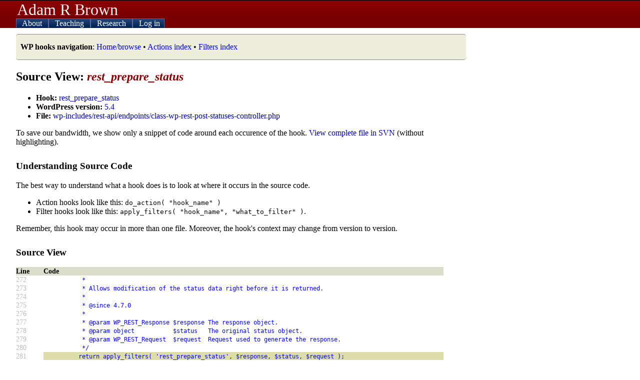

--- FILE ---
content_type: text/html; charset=UTF-8
request_url: https://adambrown.info/p/wp_hooks/hook/rest_prepare_status?version=5.4&file=wp-includes/rest-api/endpoints/class-wp-rest-post-statuses-controller.php
body_size: 3052
content:
<!DOCTYPE html>
<html lang="en">
 
<head>

	 <!-- php has used 0 seconds so far --> 
	
	<meta http-equiv="Content-Type" content="text/html; charset=UTF-8" />
	<meta name="description" content="Detailed information about every action hook and filter used in WordPress. Makes Plugin API easier to use. Lists appearance, file location, and deprecation data for every hook." />
	<title>rest_prepare_status hook - WordPress source view -- Adam Brown, BYU Political Science</title>
	<link rel="shortcut icon" href="https://adambrown.info/favicon.ico" />
		
	<meta name="viewport" content="width=device-width, initial-scale=1" />
	<link rel="canonical" href="https://adambrown.info/p/wp_hooks/hook/rest_prepare_status" />
	<link rel="stylesheet" href="https://adambrown.info/css/main.css?v=1725489139" media="all" type="text/css" />

		<!-- Google tag (gtag.js) -->
		<script async src="https://www.googletagmanager.com/gtag/js?id=G-14N5TNPL78"></script>
		<script>
		  window.dataLayer = window.dataLayer || [];
		  function gtag(){dataLayer.push(arguments);}
		  gtag('js', new Date());
		  gtag('config', 'G-14N5TNPL78');
		</script>
	
	<script>var ab_path="https://adambrown.info/";var ab_lpath="https://adambrown.info/p/";</script>
	<script src="https://adambrown.info/p/jsstrip/ab_scripts.js?v=1678980495"></script>
<link rel="stylesheet" href="https://adambrown.info/css/wphooks.css" type="text/css" />

</head>

 
<body id="body">

 <!-- php has used 0 seconds so far --> 


<header id="top">

	<div id="pagetitle">
		<a href="#" id="menutoggler" onclick="ab_resetmenu();ab_togglemenu();return false;"><img src="https://adambrown.info/images/css/mobile-menu2.png" height="28" width="28" alt="Menu" /></a>
		<a class="sitename" href="https://adambrown.info/">Adam R Brown</a>
	</div>

	<nav id="mainnav" class="js-hide-fullmenu">
		<ul id="sitenav">
	
<li class="toplevel">
			<a href="https://adambrown.info/p/about" onclick="ab_togglesubmenu('about');return false;">
				<img class="navexpand" id="aboutDown" src="https://adambrown.info/images/css/mobile-menu-arrow-down.png" height="10" width="10" alt="" /> 
				<img class="navcollapse" id="aboutUp" src="https://adambrown.info/images/css/mobile-menu-arrow-up.png" height="10" width="10" alt="Collapse" style="display:none;" /> 
				About
			</a>
	<ul class="navsubmenu" id="aboutLink" style="display:none;">
		<li class="navsubmenuindent alt"><a href="https://adambrown.info/">Bio and contact</a></li>
		<li class="navsubmenuindent "><a href="https://adambrown.info/docs/about/BrownA_CV.pdf">CV (pdf)</a></li>
		<li class="navsubmenuindent alt"><a href="http://scholar.google.com/citations?user=-Hvs7-YAAAAJ">Google Scholar profile</a></li>
	</ul>
</li>
<li class="toplevel">
			<a href="https://adambrown.info/p/courses" onclick="ab_togglesubmenu('courses');return false;">
				<img class="navexpand" id="coursesDown" src="https://adambrown.info/images/css/mobile-menu-arrow-down.png" height="10" width="10" alt="" /> 
				<img class="navcollapse" id="coursesUp" src="https://adambrown.info/images/css/mobile-menu-arrow-up.png" height="10" width="10" alt="Collapse" style="display:none;" /> 
				Teaching
			</a>
	<ul class="navsubmenu" id="coursesLink" style="display:none;">
		<li class="alt">Winter 2026: Poli 397/399r</li>
			<li class="navsubmenuindent "><a href="https://adambrown.info/p/courses/2026/winter/397/syllabus">Poli 397/399r syllabus</a></li>
			<li class="navsubmenuindent alt"><a href="https://adambrown.info/p/courses/2026/winter/397/syllabus/calendar">Calendar view</a></li>
			<li class="navsubmenuindent "><a href="https://adambrown.info/p/courses/2026/winter/397/syllabus#pagefooter">(See syllabus footer menu for more)</a></li>
		<li class="alt">Other information</li>
			<li class="navsubmenuindent "><a href="http://uslinternship.byu.edu/">Utah Legislature internship</a></li>
			<li class="navsubmenuindent alt"><a href="http://washingtonseminar.byu.edu/">Washington Seminar</a></li>
			<li class="navsubmenuindent "><a href="https://adambrown.info/docs/courses/letter-of-recommendation-tips.pdf">Letter of rec instructions</a></li>
	</ul>
</li>
<li class="toplevel">
			<a href="https://adambrown.info/p/research" onclick="ab_togglesubmenu('research');return false;">
				<img class="navexpand" id="researchDown" src="https://adambrown.info/images/css/mobile-menu-arrow-down.png" height="10" width="10" alt="" /> 
				<img class="navcollapse" id="researchUp" src="https://adambrown.info/images/css/mobile-menu-arrow-up.png" height="10" width="10" alt="Collapse" style="display:none;" /> 
				Research
			</a>
	<ul class="navsubmenu" id="researchLink" style="display:none;">
		<li class="alt">My publications</li>
			<li class="navsubmenuindent "><a href="https://adambrown.info/docs/about/BrownA_CV.pdf">Vita (pdf)</a></li>
			<li class="navsubmenuindent alt"><a href="http://scholar.google.com/citations?user=-Hvs7-YAAAAJ">Google Scholar profile</a></li>
		<li class="">Utah politics data and charts</li>
			<li class="navsubmenuindent alt"><a href="https://adambrown.info/p/research/utah_constitution">The Utah Constitution over time (beta)</a></li>
			<li class="navsubmenuindent "><a href="https://adambrown.info/p/research/utah_legislature">The Utah Legislature (bill stats, ideology, rankings, etc)</a></li>
			<li class="navsubmenuindent alt"><a href="https://www.amazon.com/Dead-Hands-Grip-Constitutions-States/dp/0197655289/">Book: <em>The Dead Hand's Grip: How Long Constitutions Bind States</em></a></li>
			<li class="navsubmenuindent "><a href="https://www.amazon.com/Utah-Politics-Government-Electorate-Governments/dp/1496201809/">Book: <em>Utah Politics and Government</em></a></li>
	</ul>
</li>
<li class="toplevel">
			<a href="https://adambrown.info/p/login" onclick="ab_togglesubmenu('login');return false;">
				<img class="navexpand" id="loginDown" src="https://adambrown.info/images/css/mobile-menu-arrow-down.png" height="10" width="10" alt="" /> 
				<img class="navcollapse" id="loginUp" src="https://adambrown.info/images/css/mobile-menu-arrow-up.png" height="10" width="10" alt="Collapse" style="display:none;" /> 
				Log in
			</a>
	<ul class="navsubmenu" id="loginLink" style="display:none;">
		<li class="navsubmenuindent alt"><a href="https://adambrown.info/p/login">Log in</a></li>
	</ul>
</li>
		</ul><!--#sitenav-->
	</nav>
	

</header><!--#top-->

	
	
<div id="output">
	<div class="notice siteNotice"><p><strong>WP hooks navigation</strong>: <a href="https://adambrown.info/p/wp_hooks" title="Home/browse" class="internal" >Home/browse</a> &bull; <a href="https://adambrown.info/p/wp_hooks/hook/actions" title="Actions index" class="internal" >Actions index</a> &bull; <a href="https://adambrown.info/p/wp_hooks/hook/filters" title="Filters index" class="internal" >Filters index</a> </p></div>

 <!-- php has used 0 seconds so far --> 

<div class="wp_hooks">
			<h2>Source View: <em>rest_prepare_status</em></h2>
			<ul>
				<li><strong>Hook:</strong> <a href="https://adambrown.info/p/wp_hooks/hook/rest_prepare_status">rest_prepare_status</a></li>
				<li><strong>WordPress version:</strong> <a href="https://adambrown.info/p/wp_hooks/version/5.4">5.4</a></li>
				<li><strong>File:</strong> <a href="https://adambrown.info/p/wp_hooks/version/5.4/wp-includes/rest-api/endpoints/class-wp-rest-post-statuses-controller.php">wp-includes/rest-api/endpoints/class-wp-rest-post-statuses-controller.php</a></li>
			</ul>
			<p>To save our bandwidth, we show only a snippet of code around each occurence of the hook. <a href="http://svn.automattic.com/wordpress/tags/5.4/wp-includes/rest-api/endpoints/class-wp-rest-post-statuses-controller.php" title="External link: View complete file in SVN" class="external" >View complete file in SVN</a> (without highlighting).</p>
			
			<h3>Understanding Source Code</h3>
			<p>The best way to understand what a hook does is to look at where it occurs in the source code.</p>
			<ul>
				<li>Action hooks look like this: <code>do_action( "hook_name" )</code></li>
				<li>Filter hooks look like this: <code>apply_filters( "hook_name", "what_to_filter" )</code>.</li>
			</ul>
			<p>Remember, this hook may occur in more than one file. Moreover, the hook's context may change from version to version.</p>
		<h3>Source View</h3>
		<div class="wpHooks_code">
			<table>
				<tr>
					<th scope="col">Line</th>
					<th scope="col">Code</th>
				</tr>
		
				<tr>
					<td class="faint">272</td>
					<td class="syntax "><code>&nbsp;&nbsp;&nbsp;&nbsp;&nbsp;&nbsp;&nbsp;&nbsp;&nbsp;&nbsp;&nbsp;*</code></td>
				</tr>
			
				<tr>
					<td class="faint">273</td>
					<td class="syntax "><code>&nbsp;&nbsp;&nbsp;&nbsp;&nbsp;&nbsp;&nbsp;&nbsp;&nbsp;&nbsp;&nbsp;*&nbsp;Allows&nbsp;modification&nbsp;of&nbsp;the&nbsp;status&nbsp;data&nbsp;right&nbsp;before&nbsp;it&nbsp;is&nbsp;returned.</code></td>
				</tr>
			
				<tr>
					<td class="faint">274</td>
					<td class="syntax "><code>&nbsp;&nbsp;&nbsp;&nbsp;&nbsp;&nbsp;&nbsp;&nbsp;&nbsp;&nbsp;&nbsp;*</code></td>
				</tr>
			
				<tr>
					<td class="faint">275</td>
					<td class="syntax "><code>&nbsp;&nbsp;&nbsp;&nbsp;&nbsp;&nbsp;&nbsp;&nbsp;&nbsp;&nbsp;&nbsp;*&nbsp;@since&nbsp;4.7.0</code></td>
				</tr>
			
				<tr>
					<td class="faint">276</td>
					<td class="syntax "><code>&nbsp;&nbsp;&nbsp;&nbsp;&nbsp;&nbsp;&nbsp;&nbsp;&nbsp;&nbsp;&nbsp;*</code></td>
				</tr>
			
				<tr>
					<td class="faint">277</td>
					<td class="syntax "><code>&nbsp;&nbsp;&nbsp;&nbsp;&nbsp;&nbsp;&nbsp;&nbsp;&nbsp;&nbsp;&nbsp;*&nbsp;@param&nbsp;WP_REST_Response&nbsp;$response&nbsp;The&nbsp;response&nbsp;object.</code></td>
				</tr>
			
				<tr>
					<td class="faint">278</td>
					<td class="syntax "><code>&nbsp;&nbsp;&nbsp;&nbsp;&nbsp;&nbsp;&nbsp;&nbsp;&nbsp;&nbsp;&nbsp;*&nbsp;@param&nbsp;object&nbsp;&nbsp;&nbsp;&nbsp;&nbsp;&nbsp;&nbsp;&nbsp;&nbsp;&nbsp;&nbsp;$status&nbsp;&nbsp;&nbsp;The&nbsp;original&nbsp;status&nbsp;object.</code></td>
				</tr>
			
				<tr>
					<td class="faint">279</td>
					<td class="syntax "><code>&nbsp;&nbsp;&nbsp;&nbsp;&nbsp;&nbsp;&nbsp;&nbsp;&nbsp;&nbsp;&nbsp;*&nbsp;@param&nbsp;WP_REST_Request&nbsp;&nbsp;$request&nbsp;&nbsp;Request&nbsp;used&nbsp;to&nbsp;generate&nbsp;the&nbsp;response.</code></td>
				</tr>
			
				<tr>
					<td class="faint">280</td>
					<td class="syntax "><code>&nbsp;&nbsp;&nbsp;&nbsp;&nbsp;&nbsp;&nbsp;&nbsp;&nbsp;&nbsp;&nbsp;*/</code></td>
				</tr>
			
				<tr>
					<td class="faint">281</td>
					<td class="syntax highlightHook"><code>&nbsp;&nbsp;&nbsp;&nbsp;&nbsp;&nbsp;&nbsp;&nbsp;&nbsp;&nbsp;return&nbsp;apply_filters(&nbsp;&#039;rest_prepare_status&#039;,&nbsp;$response,&nbsp;$status,&nbsp;$request&nbsp;);</code></td>
				</tr>
			
				<tr>
					<td class="faint">282</td>
					<td class="syntax "><code>&nbsp;&nbsp;&nbsp;&nbsp;&nbsp;}</code></td>
				</tr>
			
				<tr>
					<td class="faint">283</td>
					<td class="syntax "><code></code></td>
				</tr>
			
				<tr>
					<td class="faint">284</td>
					<td class="syntax "><code>&nbsp;&nbsp;&nbsp;&nbsp;&nbsp;/**</code></td>
				</tr>
			
				<tr>
					<td class="faint">285</td>
					<td class="syntax "><code>&nbsp;&nbsp;&nbsp;&nbsp;&nbsp;&nbsp;*&nbsp;Retrieves&nbsp;the&nbsp;post&nbsp;status&#039;&nbsp;schema,&nbsp;conforming&nbsp;to&nbsp;JSON&nbsp;Schema.</code></td>
				</tr>
			
				<tr>
					<td class="faint">286</td>
					<td class="syntax "><code>&nbsp;&nbsp;&nbsp;&nbsp;&nbsp;&nbsp;*</code></td>
				</tr>
			
				<tr>
					<td class="faint">287</td>
					<td class="syntax "><code>&nbsp;&nbsp;&nbsp;&nbsp;&nbsp;&nbsp;*&nbsp;@since&nbsp;4.7.0</code></td>
				</tr>
			
				<tr>
					<td class="faint">288</td>
					<td class="syntax "><code>&nbsp;&nbsp;&nbsp;&nbsp;&nbsp;&nbsp;*</code></td>
				</tr>
			
				<tr>
					<td class="faint">289</td>
					<td class="syntax "><code>&nbsp;&nbsp;&nbsp;&nbsp;&nbsp;&nbsp;*&nbsp;@return&nbsp;array&nbsp;Item&nbsp;schema&nbsp;data.</code></td>
				</tr>
			
				<tr>
					<td class="faint">290</td>
					<td class="syntax "><code>&nbsp;&nbsp;&nbsp;&nbsp;&nbsp;&nbsp;*/</code></td>
				</tr>
			
			</table>
		</div><!--.wpHooks_code-->
		</div><div class="clear"></div>


</div><!--#output-->
<footer id="pagefooter"><p>All material &copy;2005-2026 unless noted. Featuring glorious hand-coded PHP and XHTML/CSS.</p><p>You're browsing the WordPress hooks database, which contains information about action hooks and filter hooks in WordPress's code. The hooks in WordPress make it the most flexible blogging software available. Plugin authors and theme developers rely on WordPress hooks to interact with the blog platform's PHP code. More information about this database is at <a href="https://adambrown.info/p/wp_hooks" title="WordPress Hooks Database (home)" class="internal" >WordPress Hooks Database (home)</a>.</p></footer>


 <!-- php has used 0 seconds so far --> 

</body>
</html>